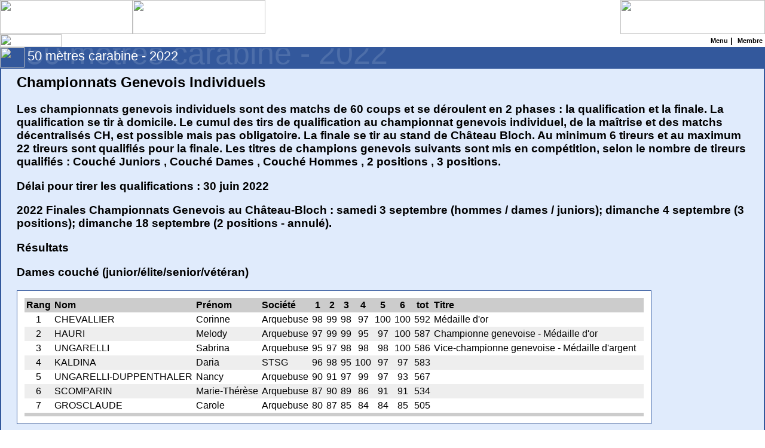

--- FILE ---
content_type: text/html; charset=UTF-8
request_url: https://www.arquebuse.ch/gen_event.php?s=s2022&d=c50&f=ASGT_C50_CGI.txt&prt=1
body_size: 3520
content:

<!DOCTYPE HTML PUBLIC "-//W3C//DTD HTML 4.01 Transitional//EN">
<HTML>
<HEAD>
<LINK REL="SHORTCUT ICON" HREF="favicon.ico">
<TITLE>Arquebuse Genève - Championnats Genevois Individuels
</TITLE>
<META http-equiv="Content-Type" content="text/html; charset=utf-8">
<META NAME='description' LANG='fr' CONTENT="Championnats Genevois Individuels
">
<link rel="alternate" type="application/rss+xml" href="http://www.arquebuse.ch/news_rss.php" title="Arquebuse Geneve">
<META NAME='keywords' LANG='fr' CONTENT="arquebuse, pistoliers, pistolier, genevois, geneve, geneva, ean, versoix, carabinier, pistolet, revolver, fusil, carabine, shooting, tir, tir sportif, guidon, bracailleurs, societe cantonale de tir, asgt, exercices, navigation, cible">
<META NAME='author' CONTENT="Serge Favre">
<META NAME='Identifier-URL' CONTENT="http://www.arquebuse.ch">
<META NAME='revisit-after' CONTENT="3">
<META NAME='Robots' CONTENT="all">
<LINK HREF="format.css" REL="STYLESHEET" TYPE="text/css">
<SCRIPT LANGUAGE="Javascript" src="bouton.js" TYPE="text/javascript"></SCRIPT><SCRIPT LANGUAGE="Javascript" src="jscripts/bulle/bulle.js" TYPE="text/javascript"></SCRIPT><SCRIPT LANGUAGE="Javascript" src="jscripts/SlidesShow/slideshow.js" TYPE="text/javascript"></SCRIPT><SCRIPT LANGUAGE="Javascript" src="jscripts/SlidesShow/slideshowfade.js" TYPE="text/javascript"></SCRIPT><SCRIPT LANGUAGE="Javascript" src="jscripts/aide/aide.js" TYPE="text/javascript"></SCRIPT><script type="text/javascript" src="jscripts/dragsort/jquery-1.3.2.min.js"></script>
<script type="text/javascript" src="jscripts/ed_zoomimg.js"></script>
<link type="text/css" media="screen" rel="stylesheet" href="colorbox.css" />
<script type="text/javascript" src="jscripts/colorbox/jquery.colorbox-min.js"></script>
<script type="text/javascript">
	$(document).ready(function(){
		$("a[rel='dispimg']").colorbox();
		$("a[rel='sldimg']").colorbox({slideshow:true});
	});
</script>
</HEAD>
<BODY CLASS="ean" BGCOLOR=white TEXT=black><TABLE WIDTH="100%" BORDER=0 CELLPADDING=0 CELLSPACING=0>
<TR><TD><div class="bulleaide" id="fnPist" style="width:280px;">
<FONT Size=-1><b>Tanner&nbsp;Kleinkaliber&nbsp;205</b><br>Calibres:&nbsp;.22&nbsp;lr<br>Canon:&nbsp;710mm<br>Poids:&nbsp;6&nbsp;kg<br><hr></font><font size=-2><i>Clicker pour agrandir</i></font></div>
<div class="bulleaide" id="fnStand" style="width:280px;">
<TABLE BORDER=0><TR><TD VALIGN=top><IMG SRC="images/logoStandSmall.jpg" ALIGN=left ALT="stand"></TD><TD><FONT Size=-1><b>Stand&nbsp;de&nbsp;tir&nbsp;de&nbsp;Saint&nbsp;Georges</b><br>300m:&nbsp;&nbsp;&nbsp;&nbsp;20&nbsp;cibles&nbsp;&eacute;lectroniques<br>50m&nbsp;PC:&nbsp;&nbsp;24&nbsp;cibles&nbsp;&eacute;lectroniques<br>50m:&nbsp;&nbsp;&nbsp;&nbsp;&nbsp;18&nbsp;cibles&nbsp;&eacute;lectronique<br>25m:&nbsp;&nbsp;&nbsp;&nbsp;&nbsp;&nbsp;6&nbsp;chariots&nbsp;de&nbsp;5&nbsp;cibles<br>10m:&nbsp;&nbsp;&nbsp;&nbsp;&nbsp;24&nbsp;cibles&nbsp;&eacute;lectroniques&nbsp;(C10)<br>&nbsp;&nbsp;&nbsp;&nbsp;&nbsp;&nbsp;&nbsp;&nbsp;&nbsp;24&nbsp;cibles&nbsp;&eacute;lectroniques&nbsp;(P10)<br>PN:&nbsp;&nbsp;&nbsp;&nbsp;&nbsp;&nbsp;5&nbsp;cibles&nbsp;&agrave;&nbsp;100m<br>&nbsp;&nbsp;&nbsp;&nbsp;&nbsp;&nbsp;&nbsp;&nbsp;&nbsp;15&nbsp;cibles&nbsp;&agrave;&nbsp;50m<br><hr></FONT><font size=-2><i>Clicker pour une visite du stand</i></font></TD></TR></TABLE></div>
<div class="bulleaide" id="fnEan" style="width:330px;">
<FONT Size=-1>Exercices&nbsp;de&nbsp;l'Arquebuse&nbsp;et&nbsp;de&nbsp;la&nbsp;Navigation&nbsp;(EAN)<br>Nomm&eacute;e&nbsp;Arquebuse&nbsp;Gen&egrave;ve&nbsp;dans&nbsp;les&nbsp;comp&eacute;titions&nbsp;de&nbsp;tir<br>Association&nbsp;fond&eacute;e&nbsp;en&nbsp;1474</font></div>
<A HREF="#" onClick="window.open('gen_photo.php?file=php/pist/pist_66.jpg&prt=1','_photo','menubar=no,location=no,toolbar=no,scrollbars=no,resizable=no,directories=no,status=no,width=500,height=206');" onMouseOver="aideup('fnPist',event)" onMouseOut="aideclose()"><IMG class="refimage" SRC="php/pist/pist_66.gif" WIDTH=222 HEIGHT=57 ALT=""></A></TD>
<TD><A HREF="visite.php?prt=1" onMouseOver="aideup('fnStand',event)" onMouseOut="aideclose()"><IMG SRC="php/pist/pist_court.gif" class="refimage" WIDTH=222 HEIGHT=57 ALT=""></A></TD>
<TD BACKGROUND="php/skin/02.gif" WIDTH="90%">&nbsp;</TD>
<TD ALIGN="left">
<A HREF="index_general.php?m=1&prt=1" onMouseOver="aideup('fnEan',event)" onMouseOut="aideclose()"><IMG SRC="php/skin/04.gif" class="refimage" WIDTH=242 HEIGHT=57 ALT=""></A></TD>
</TR></TABLE>
<TABLE WIDTH="100%" BORDER=0 CELLPADDING=0 CELLSPACING=0>
<TR><TD BACKGROUND="php/skin/06.gif" WIDTH=181>
<IMG SRC="php/skin/05.gif" WIDTH=103 HEIGHT=22 ALT=""></TD>
<TD BACKGROUND="php/skin/06.gif" ALIGN=right VALIGN=middle CLASS="titre">
<FONT COLOR="#223377" CLASS="titre">
<div class="bulleaide" id="fnMenu" style="width:250px; height:18px;">
Cette fonction réaffiche le menu de droite.
</div>
<A CLASS="titre" HREF="/gen_event.php?s=s2022&amp;d=c50&amp;f=ASGT_C50_CGI.txt&amp;prt=0" onMouseOver="aideup('fnMenu',event)" onMouseOut="aideclose()"><B>Menu</B></A><B>&nbsp;|&nbsp;</B><div class="bulleaide" id="fnMem" style="width:280px; height:50px;">
Cette fonction permet de se connecter comme membre en entrant son nom et son numéro EAN.
</div>
<A CLASS="titre" HREF="index_general.php?mode=98&arme=" onMouseOver="aideup('fnMem',event)" onMouseOut="aideclose()"><B>Membre</B></A>&nbsp;</FONT></TD>
 </TR>
</TABLE>
<DIV CLASS="titre_general"><IMG SRC="php/skin/14.gif" WIDTH=41 HEIGHT=34 ALT="" ALIGN=left><DIV CLASS="titre_coupe"><P CLASS="titre_down">50 mètres carabine - 2022&nbsp;</P><P CLASS="titre_up">50 mètres carabine - 2022&nbsp;</P></DIV></DIV><TABLE style="border: 2px solid #33589c;" WIDTH="100%" BGCOLOR="#e0ebfc" CELLPADDING=0 CELLSPACING=0><TR><TD>
<TABLE CELLSPACING=9 CELLPADDING=0><TR><TD VALIGN=top>&nbsp;&nbsp;</TD><TD VALIGN=top><H2>Championnats Genevois Individuels
</H2><H3>Les championnats genevois individuels sont des matchs de 60 coups et se déroulent en 2 phases : la qualification et la finale. La qualification se tir à domicile. Le cumul des tirs de qualification au championnat genevois individuel, de la maîtrise et des matchs décentralisés CH, est possible mais pas obligatoire. La finale se tir au stand de Château Bloch. Au minimum 6 tireurs et au maximum 22 tireurs sont qualifiés pour la finale. Les titres de champions genevois suivants sont mis en compétition, selon le nombre de tireurs qualifiés : Couché Juniors , Couché Dames , Couché Hommes , 2 positions , 3 positions.</H3><H3>Délai pour tirer les qualifications : 30 juin 2022</H3><H3>2022 Finales Championnats Genevois au Château-Bloch : samedi 3 septembre (hommes / dames / juniors); dimanche 4 septembre (3 positions); dimanche 18 septembre (2 positions - annulé).</H3><H3>Résultats</H3><H3>Dames couché (junior/élite/senior/vétéran)</H3><TABLE BGCOLOR="#ffffff" style="border: 1px solid #33589c;" CELLPADDING=12 CELLSPACING=0><TR><TD>
<TABLE BGCOLOR="#ffffff" BORDER=0 CELLPADDING=3 CELLSPACING=0>
<TR BGCOLOR="#cccccc"><TD ALIGN="center"><B>Rang</B></TD><TD><B>Nom</B></TD><TD><B>Prénom</B></TD><TD><B>Société</B></TD><TD ALIGN="center"><B>1</B></TD><TD ALIGN="center"><B>2</B></TD><TD ALIGN="center"><B>3</B></TD><TD ALIGN="center"><B>4</B></TD><TD ALIGN="center"><B>5</B></TD><TD ALIGN="center"><B>6</B></TD><TD ALIGN="center"><B>tot</B></TD><TD COLSPAN=2><B>Titre</B></TD></TR>
<TR><TD ALIGN="center">1</TD><TD>CHEVALLIER</TD><TD>Corinne</TD><TD>Arquebuse</TD><TD ALIGN="center">98</TD><TD ALIGN="center">99</TD><TD ALIGN="center">98</TD><TD ALIGN="center">97</TD><TD ALIGN="center">100</TD><TD ALIGN="center">100</TD><TD ALIGN="center">592</TD><TD>Médaille d'or</TD><TD>&nbsp;</TD></TR><TR BGCOLOR="#eeeeee"><TD ALIGN="center">2</TD><TD>HAURI</TD><TD>Melody</TD><TD>Arquebuse</TD><TD ALIGN="center">97</TD><TD ALIGN="center">99</TD><TD ALIGN="center">99</TD><TD ALIGN="center">95</TD><TD ALIGN="center">97</TD><TD ALIGN="center">100</TD><TD ALIGN="center">587</TD><TD>Championne genevoise - Médaille d'or</TD><TD>&nbsp;</TD></TR><TR><TD ALIGN="center">3</TD><TD>UNGARELLI</TD><TD>Sabrina</TD><TD>Arquebuse</TD><TD ALIGN="center">95</TD><TD ALIGN="center">97</TD><TD ALIGN="center">98</TD><TD ALIGN="center">98</TD><TD ALIGN="center">98</TD><TD ALIGN="center">100</TD><TD ALIGN="center">586</TD><TD>Vice-championne genevoise - Médaille d'argent</TD><TD>&nbsp;</TD></TR><TR BGCOLOR="#eeeeee"><TD ALIGN="center">4</TD><TD>KALDINA</TD><TD>Daria</TD><TD>STSG</TD><TD ALIGN="center">96</TD><TD ALIGN="center">98</TD><TD ALIGN="center">95</TD><TD ALIGN="center">100</TD><TD ALIGN="center">97</TD><TD ALIGN="center">97</TD><TD ALIGN="center">583</TD><TD>&nbsp;</TD><TD>&nbsp;</TD></TR><TR><TD ALIGN="center">5</TD><TD>UNGARELLI-DUPPENTHALER</TD><TD>Nancy</TD><TD>Arquebuse</TD><TD ALIGN="center">90</TD><TD ALIGN="center">91</TD><TD ALIGN="center">97</TD><TD ALIGN="center">99</TD><TD ALIGN="center">97</TD><TD ALIGN="center">93</TD><TD ALIGN="center">567</TD><TD>&nbsp;</TD><TD>&nbsp;</TD></TR><TR BGCOLOR="#eeeeee"><TD ALIGN="center">6</TD><TD>SCOMPARIN</TD><TD>Marie-Thérèse</TD><TD>Arquebuse</TD><TD ALIGN="center">87</TD><TD ALIGN="center">90</TD><TD ALIGN="center">89</TD><TD ALIGN="center">86</TD><TD ALIGN="center">91</TD><TD ALIGN="center">91</TD><TD ALIGN="center">534</TD><TD>&nbsp;</TD><TD>&nbsp;</TD></TR><TR><TD ALIGN="center">7</TD><TD>GROSCLAUDE</TD><TD>Carole</TD><TD>Arquebuse</TD><TD ALIGN="center">80</TD><TD ALIGN="center">87</TD><TD ALIGN="center">85</TD><TD ALIGN="center">84</TD><TD ALIGN="center">84</TD><TD ALIGN="center">85</TD><TD ALIGN="center">505</TD><TD>&nbsp;</TD><TD>&nbsp;</TD></TR><TR BGCOLOR="#cccccc"><TD COLSPAN=13 HEIGHT=2></TD></TR></TABLE>
</TABLE>
<H3>Hommes couché (junior/élite/senior/vétéran)</H3><TABLE BGCOLOR="#ffffff" style="border: 1px solid #33589c;" CELLPADDING=12 CELLSPACING=0><TR><TD>
<TABLE BGCOLOR="#ffffff" BORDER=0 CELLPADDING=3 CELLSPACING=0>
<TR BGCOLOR="#cccccc"><TD ALIGN="center"><B>Rang</B></TD><TD><B>Nom</B></TD><TD><B>Prénom</B></TD><TD><B>Société</B></TD><TD ALIGN="center"><B>1</B></TD><TD ALIGN="center"><B>2</B></TD><TD ALIGN="center"><B>3</B></TD><TD ALIGN="center"><B>4</B></TD><TD ALIGN="center"><B>5</B></TD><TD ALIGN="center"><B>6</B></TD><TD ALIGN="center"><B>tot</B></TD><TD COLSPAN=2><B>Titre</B></TD></TR>
<TR><TD ALIGN="center">1</TD><TD>HATTON</TD><TD>Geoffroy</TD><TD>Arquebuse</TD><TD ALIGN="center">98</TD><TD ALIGN="center">98</TD><TD ALIGN="center">97</TD><TD ALIGN="center">98</TD><TD ALIGN="center">100</TD><TD ALIGN="center">98</TD><TD ALIGN="center">589</TD><TD>Médaille d'or</TD><TD>&nbsp;</TD></TR><TR BGCOLOR="#eeeeee"><TD ALIGN="center">2</TD><TD>SEILER</TD><TD>Michael</TD><TD>Arquebuse</TD><TD ALIGN="center">96</TD><TD ALIGN="center">98</TD><TD ALIGN="center">97</TD><TD ALIGN="center">95</TD><TD ALIGN="center">97</TD><TD ALIGN="center">98</TD><TD ALIGN="center">581</TD><TD>Champion genevois - Médaille d'or</TD><TD>&nbsp;</TD></TR><TR><TD ALIGN="center">3</TD><TD>DUCHOUD</TD><TD>Alain</TD><TD>Arquebuse</TD><TD ALIGN="center">99</TD><TD ALIGN="center">96</TD><TD ALIGN="center">99</TD><TD ALIGN="center">95</TD><TD ALIGN="center">94</TD><TD ALIGN="center">98</TD><TD ALIGN="center">581</TD><TD>Vice-champion genevois - Médaille d'argent</TD><TD>&nbsp;</TD></TR><TR BGCOLOR="#eeeeee"><TD ALIGN="center">4</TD><TD>JOUX</TD><TD>Patrice</TD><TD>Arquebuse</TD><TD ALIGN="center">93</TD><TD ALIGN="center">98</TD><TD ALIGN="center">98</TD><TD ALIGN="center">98</TD><TD ALIGN="center">96</TD><TD ALIGN="center">97</TD><TD ALIGN="center">580</TD><TD>&nbsp;</TD><TD>&nbsp;</TD></TR><TR><TD ALIGN="center">5</TD><TD>KOCHER</TD><TD>Martin</TD><TD>Arquebuse</TD><TD ALIGN="center">93</TD><TD ALIGN="center">95</TD><TD ALIGN="center">96</TD><TD ALIGN="center">96</TD><TD ALIGN="center">95</TD><TD ALIGN="center">94</TD><TD ALIGN="center">569</TD><TD>&nbsp;</TD><TD>&nbsp;</TD></TR><TR BGCOLOR="#eeeeee"><TD ALIGN="center">6</TD><TD>BJERTNES</TD><TD>Mark</TD><TD>STGS</TD><TD ALIGN="center">92</TD><TD ALIGN="center">90</TD><TD ALIGN="center">94</TD><TD ALIGN="center">98</TD><TD ALIGN="center">93</TD><TD ALIGN="center">89</TD><TD ALIGN="center">556</TD><TD>&nbsp;</TD><TD>&nbsp;</TD></TR><TR><TD ALIGN="center">7</TD><TD>CROTTET</TD><TD>Andrew</TD><TD>Arquebuse</TD><TD ALIGN="center">89</TD><TD ALIGN="center">93</TD><TD ALIGN="center">93</TD><TD ALIGN="center">93</TD><TD ALIGN="center">92</TD><TD ALIGN="center">95</TD><TD ALIGN="center">555</TD><TD>&nbsp;</TD><TD>&nbsp;</TD></TR><TR BGCOLOR="#eeeeee"><TD ALIGN="center">8</TD><TD>CROTTET</TD><TD>Bartholomé</TD><TD>Arquebuse</TD><TD ALIGN="center">91</TD><TD ALIGN="center">93</TD><TD ALIGN="center">94</TD><TD ALIGN="center">88</TD><TD ALIGN="center">92</TD><TD ALIGN="center">93</TD><TD ALIGN="center">551</TD><TD>&nbsp;</TD><TD>&nbsp;</TD></TR><TR BGCOLOR="#cccccc"><TD COLSPAN=13 HEIGHT=2></TD></TR></TABLE>
</TABLE>
<H3>2 positions (couché, genou) - Annulé</H3><H3>3 positions (genou, couché, debout)</H3><TABLE BGCOLOR="#ffffff" style="border: 1px solid #33589c;" CELLPADDING=12 CELLSPACING=0><TR><TD>
<TABLE BGCOLOR="#ffffff" BORDER=0 CELLPADDING=3 CELLSPACING=0>
<TR BGCOLOR="#cccccc"><TD ALIGN="center"><B>Rang</B></TD><TD><B>Nom</B></TD><TD><B>Prénom</B></TD><TD><B>société</B></TD><TD><B>genou</B></TD><TD><B>couché</B></TD><TD><B>debout</B></TD><TD ALIGN="center"><B>total</B></TD><TD COLSPAN=2><B>Titre</B></TD></TR>
<TR><TD ALIGN="center">1</TD><TD>HAURI</TD><TD>Melody</TD><TD>Arquebuse</TD><TD>186</TD><TD>196</TD><TD>184</TD><TD ALIGN="center">566</TD><TD>Championne genevoise médaille d'or</TD><TD>&nbsp;</TD></TR><TR BGCOLOR="#eeeeee"><TD ALIGN="center">2</TD><TD>CROTTET</TD><TD>Bartholomé</TD><TD>Arquebuse</TD><TD>184</TD><TD>189</TD><TD>178</TD><TD ALIGN="center">551</TD><TD>Médaille d'argent</TD><TD>&nbsp;</TD></TR><TR><TD ALIGN="center">3</TD><TD>UNGARELLI</TD><TD>Sabrina</TD><TD>Arquebuse</TD><TD>170</TD><TD>195</TD><TD>179</TD><TD ALIGN="center">544</TD><TD>Vice-championne médaille d'argent</TD><TD>&nbsp;</TD></TR><TR BGCOLOR="#eeeeee"><TD ALIGN="center">4</TD><TD>HATTON</TD><TD>Geoffroy</TD><TD>Arquebuse</TD><TD>174</TD><TD>193</TD><TD>167</TD><TD ALIGN="center">534</TD><TD>&nbsp;</TD><TD>&nbsp;</TD></TR><TR><TD ALIGN="center">5</TD><TD>CROTTET</TD><TD>Andrew</TD><TD>Arquebuse</TD><TD>169</TD><TD>184</TD><TD>173</TD><TD ALIGN="center">526</TD><TD>&nbsp;</TD><TD>&nbsp;</TD></TR><TR BGCOLOR="#eeeeee"><TD ALIGN="center">6</TD><TD>BJERTNES</TD><TD>Mark</TD><TD>STSG</TD><TD>159</TD><TD>187</TD><TD>135</TD><TD ALIGN="center">481</TD><TD>&nbsp;</TD><TD>&nbsp;</TD></TR><TR BGCOLOR="#cccccc"><TD COLSPAN=10 HEIGHT=2></TD></TR></TABLE>
</TABLE>
<TD VALIGN=top>&nbsp;&nbsp;</TD></TR></TABLE><TABLE WIDTH="100%" BORDER=0 CELLPADDING=0 CELLSPACING=0>
<TR BGCOLOR="#33589c">
<TD WIDTH="100%" HEIGHT=21 VALIGN=bottom ALIGN=right><A HREF="index_general.php?m=1&prt=1"><IMG class="refimage" SRC="php/logo_ean.gif" WIDTH=119 HEIGHT=18 ALT=""></A></TD></TR>
</TABLE>
</TABLE>
</BODY></HTML>


--- FILE ---
content_type: text/css
request_url: https://www.arquebuse.ch/format.css
body_size: 1594
content:
body.ean {
  background-color : White;
  margin : 0px 0px;
  scrollbar-arrow-color : #33589c;
  scrollbar-face-color : #e0ebfc;
  scrollbar-base-color: #c9d7f0;
  color : Black;
}

/* Fond de la fenetre des photos */
.photo {
  text-align:left;
  color: #7f574a;
  font-size:85%;
  line-height:10px;
  text-decoration: none;
}

body.photo {
  background-color : White;
  margin : 0px 0px;
  color : Black;
  text-align: left;
}

/* Vignette des photos */
img.photo {
  border:#f18e00 1px solid;
  text-decoration: none;
}

a.photo {
  border:#f18e00 0px solid;
  text-decoration: none;
}

/* Vignette des photos */
div.photo {
  width:101px;
  height:101px;
  float:left;
}

/* Icone new */
img.new {
  width: 35px;
  height: 17px;
  margin: 0;
  padding: 0;
  text-decoration: none;
  vertical-align: middle;
  content: url(icon/new.gif);
}

blockquote,P,UL,B,I,DIR,SPAN {font-family: Arial, Helvetica, sans-serif; }
TD {font-family: Arial, Helvetica, sans-serif; color: black;}
TH {font-family: Arial, Helvetica, sans-serif; color: black;}
H1 {font-family: Arial, Helvetica, sans-serif; color: black;}
H2 {font-family: Arial, Helvetica, sans-serif; color: black;}
H3 {font-family: Arial, Helvetica, sans-serif; color: black;}
H4 {font-family: Arial, Helvetica, sans-serif; color: black;}
H5 {font-family: Arial, Helvetica, sans-serif; color: black;}
H6 {font-family: Arial, Helvetica, sans-serif; color: black;}

A, A:ACTIVE, A:LINK, A:VISITED {
  font-family: Arial , Helvetica, sans-serif;
  color: black;
  text-decoration: none;
}
A:HOVER {font-family: Arial , Helvetica, sans-serif; color: black; text-decoration: underline;}
A:ACTIVE.menu {font-family: Arial , Helvetica, sans-serif; color: white; text-decoration: none; font-size: 10pt }
A:LINK.menu {font-family: Arial , Helvetica, sans-serif; color: white; text-decoration: none; font-size: 10pt }
A:VISITED.menu {font-family: Arial , Helvetica, sans-serif; color: white; text-decoration: none; font-size: 10pt }
A:HOVER.menu {font-family: Arial , Helvetica, sans-serif; color: yellow; text-decoration: none; font-size: 10pt }
.menu {font-family: Arial , Helvetica, sans-serif; color: black; text-decoration: none; font-size: 10pt }
.menu2 {font-family: Arial , Helvetica, sans-serif; color: white; text-decoration: none; font-size: 10pt }
.menutd {font-family: Arial , Helvetica, sans-serif; color: black; text-decoration: none; }
A:ACTIVE.titre {font-family: Arial , Helvetica, sans-serif; color: black; text-decoration: none; font-size: 8pt}
A:LINK.titre {font-family: Arial , Helvetica, sans-serif; color: black; text-decoration: none; font-size: 8pt}
A:VISITED.titre {font-family: Arial , Helvetica, sans-serif; color: black; text-decoration: none; font-size: 8pt}
A:HOVER.titre {font-family: Arial , Helvetica, sans-serif; color: yellow; text-decoration: none; font-size: 8pt}
.titre {font-family: Arial , Helvetica, sans-serif; color: black; text-decoration: none; font-size: 10pt}
A:HOVER.index {font-family: Arial , Helvetica, sans-serif; color: #33589c; text-decoration: none;}
A:HOVER.index1 {font-family: Arial , Helvetica, sans-serif; color: #ff0000; text-decoration: bold;}
A:ACTIVE.index1 {font-family: Arial , Helvetica, sans-serif; color: #0000a0; text-decoration: none;}
A:LINK.index1 {font-family: Arial , Helvetica, sans-serif; color: #0000a0; text-decoration: none;}
.index1 {font-family: Arial , Helvetica, sans-serif; color: #0000a0; text-decoration: none;}
A:HOVER.index2 {font-family: Arial , Helvetica, sans-serif; color: #00ff00; text-decoration: bold;}
A:ACTIVE.index2 {font-family: Arial , Helvetica, sans-serif; color: #a00000; text-decoration: none;}
A:LINK.index2 {font-family: Arial , Helvetica, sans-serif; color: #a00000; text-decoration: none;}
.index2 {font-family: Arial , Helvetica, sans-serif; color: #a00000; text-decoration: none;}
A:HOVER.calend {font-family: Arial , Helvetica, sans-serif; color: #33589c; text-decoration: underline;}
A:LINK.std {font-family: Arial , Helvetica, sans-serif; color: blue; text-decoration: underline;}
A:ACTIVE.std {font-family: Arial , Helvetica, sans-serif; color: blue; text-decoration: underline;}
A:VISITED.std {font-family: Arial , Helvetica, sans-serif; color: blue; text-decoration: underline;}

P {margin:0; padding: 0;}

.menudiv {
  border:blue 1px solid;
  z-index:10;
  visibility: hidden;
  font-size:8pt;
  position:absolute;
  left:0px;
  top:0px;
  width:190px;
  height:170px;
  background-color:white
}

.icondiv {
  border:blue 1px solid;
  z-index:10;
  visibility: hidden;
  font-size:8pt;
  position:absolute;
  left:0px;
  top:0px;
  width:460px;
  height:350px;
  background-color:white;
  overflow-y:scroll;
}

.refimage {
  border:0px;
  border-width:0px;
  border-style: none;
}

.bulleaide {
  position:absolute;
  visibility:hidden;
/*  background:#e0ebfc; */
  background:#f1f5fc;
  padding:4px;
  text-align:left;
  border:1px solid #33589c;
}

.bulleaide2 {
  position:absolute;
  visibility:hidden;
  background:#e0ebfc;
  padding:4px;
  opacity:.9;
  text-align:left;
  border:1px solid #33589c;
}

.titre_down {
  color:#4d6ea9;
  text-align: left;
  font-size: 52px;
  font-weight: normal;
  font-style: normal;
  font-family: Arial Black, Helvetica, sans-serif;
  position: absolute;
  top: -22px;
}

.titre_up {
  color: #ffffff;
  text-align: left;
  font-size: 22px;
  font-weight: normal;
  font-style: normal;
  font-family: Arial Black, Helvetica, sans-serif;
  position: absolute;
  top: 0px;
  left: 2px;
}

.titre_general{
  position: relative;
  background: #33589c;
  background-image: url(php/skin/10.gif);
  height: 34px;
}

.titre_coupe{
  position: relative;
  overflow: hidden;
  height: 32px;
  top: 2px;
}

.titre_arquebuse{
  position: absolute;
/*  overflow: hidden; */
  height:56px;
  top: 0px;
  left: 0px;
  right: 0px;
}

.titre_arq {
  color: #ffffff;
  text-align: left;
  font-size: 20px;
  font-weight: normal;
  font-style: normal;
  font-family: Arial Black, Helvetica, sans-serif;
  position: absolute;
  top: 16px;
  right: 61px;
}

.menu_arq{
  background-repeat: repeat;
  background-image: url(php/skinm/06.gif);
  height: 22px;
}

.lien {
  color: #000000; font-family: Arial, Helvetica, sans-serif; text-decoration: none; font-size: 90%;
}

A:HOVER.lienhref {
  font-family: Arial , Helvetica, sans-serif;
  color: blue;
}
A:ACTIVE.lienhref {
  font-family: Arial , Helvetica, sans-serif;
  color: blue;
}
A:LINK.lienhref {
  font-family: Arial , Helvetica, sans-serif;
  color: blue;
}
A:VISITED.lienhref {
  font-family: Arial , Helvetica, sans-serif;
  color: magenta;
}

A:HOVER.vert { color: #009900; font-family: Arial , Helvetica, sans-serif; LINE-HEIGHT: 3px; }
A:ACTIVE.vert { color: #009900; font-family: Arial , Helvetica, sans-serif; LINE-HEIGHT: 3px; }
A:LINK.vert { color: #009900; font-family: Arial , Helvetica, sans-serif; LINE-HEIGHT: 3px; }
A:VISITED.vert { color: #009900; font-family: Arial , Helvetica, sans-serif; LINE-HEIGHT: 3px; }

A:HOVER.rouge { color: #cc0000; font-family: Arial , Helvetica, sans-serif; LINE-HEIGHT: 3px; }
A:ACTIVE.rouge { color: #cc0000; font-family: Arial , Helvetica, sans-serif; LINE-HEIGHT: 3px; }
A:LINK.rouge { color: #cc0000; font-family: Arial , Helvetica, sans-serif; LINE-HEIGHT: 3px; }
A:VISITED.rouge { color: #cc0000; font-family: Arial , Helvetica, sans-serif; LINE-HEIGHT: 3px; }

A:HOVER.vertfonce { color: #005500; font-family: Arial , Helvetica, sans-serif; LINE-HEIGHT: 3px; }
A:ACTIVE.vertfonce { color: #005500; font-family: Arial , Helvetica, sans-serif; LINE-HEIGHT: 3px; }
A:LINK.vertfonce { color: #005500; font-family: Arial , Helvetica, sans-serif; LINE-HEIGHT: 3px; }
A:VISITED.vertfonce { color: #005500; font-family: Arial , Helvetica, sans-serif; LINE-HEIGHT: 3px; }

A:HOVER.orange { color: #cc9900; font-family: Arial , Helvetica, sans-serif; LINE-HEIGHT: 3px; }
A:ACTIVE.orange { color: #cc9900; font-family: Arial , Helvetica, sans-serif; LINE-HEIGHT: 3px; }
A:LINK.orange { color: #cc9900; font-family: Arial , Helvetica, sans-serif; LINE-HEIGHT: 3px; }
A:VISITED.orange { color: #cc9900; font-family: Arial , Helvetica, sans-serif; LINE-HEIGHT: 3px; }





.info {
    background-color: #EEEEEE;
    border: 1px solid #DDDDDD;
    float: left;
    font-weight: bold;
    height: 130px;
    margin: 4px;
    position: relative;
    width: 130px;
}
.info > div {
	font-size: 12px;
	font-weight: bold;
/*	visibility: hidden; */
/*    padding: 10px 15px 5px; */
}
.info > h2 {
    padding: 0 15px;
}
.info > canvas {
    margin-left: 15px;
    margin-bottom: 10px;
}
.info #url {
    width: 100px;
}
#dropArea {
/*    background-color: #DDDDDD; */
    border: 2px dashed #000000;
/*    float: left; */
/*
    font-size: 12px;
    font-weight: bold;
    height: 51px;
    line-height: 51px;
*/
    margin: 2px;
/*    position: relative; */
/*    text-align: center; */
    width: 60px;
}
#dropArea.hover {
/*    background-color: #ffCCCC; */
    border: 2px dashed #ff0000;
}
#dropArea.hdrop {
/*    background-color: #ffCCCC; */
    border: 2px dashed #000000;
}
#dropArea.uploading {
    background: #EEEEEE url(loading.gif) center 30% no-repeat;
    border: 2px dashed #000000;
}
#result .s, #result .f {
    font-size: 12px;
    margin-bottom: 10px;
    padding: 10px;

    border-radius:10px;
    -moz-border-radius:10px;
    -webkit-border-radius:10px;
/*	visibility: hidden; */
}
#result .s {
    background-color: #77fc9f;
}
#result .f {
    background-color: #fcc577;
}
#dropAreaNews {
/*    background-color: #DDDDDD; */
    border: 2px dashed #000000;
/*    float: left; */
/*
    font-size: 12px;
    font-weight: bold;
    height: 51px;
    line-height: 51px;
*/
    margin: 2px;
/*    position: relative; */
/*    text-align: center; */
    width: 250px;
}
#dropAreaNews.hover {
/*    background-color: #ffCCCC; */
    border: 2px dashed #ff0000;
}
#dropAreaNews.hdrop {
/*    background-color: #ffCCCC; */
    border: 2px dashed #000000;
}
#dropAreaNews.uploading {
    background: #EEEEEE url(loading.gif) center 30% no-repeat;
    border: 2px dashed #000000;
}


--- FILE ---
content_type: text/css
request_url: https://www.arquebuse.ch/colorbox.css
body_size: 1184
content:
/*
    ColorBox Core Style
    The following rules are the styles that are consistant between themes.
    Avoid changing this area to maintain compatability with future versions of ColorBox.
*/
#colorbox, #cboxOverlay, #cboxWrapper{position:absolute; top:0; left:0; z-index:9999; overflow:hidden;}
#cboxOverlay{position:fixed; width:100%; height:100%;}
#cboxMiddleLeft, #cboxBottomLeft{clear:left;}
#cboxContent{position:relative; overflow:hidden;}
#cboxLoadedContent{overflow:auto;}
#cboxLoadedContent iframe{display:block; width:100%; height:100%; border:0;}
#cboxTitle{margin:0;}
#cboxLoadingOverlay, #cboxLoadingGraphic{position:absolute; top:0; left:0; width:100%;}
#cboxPrevious, #cboxNext, #cboxClose, #cboxSlideshow{cursor:pointer;}

/* 
    Example user style
    The following rules are ordered and tabbed in a way that represents the
    order/nesting of the generated HTML, so that the structure easier to understand.
*/
#cboxOverlay{background:url(border/colorbox_images/overlay.png) 0 0 repeat;}
#colorbox{}
    #cboxTopLeft{width:21px; height:21px; background:url(border/colorbox_images/controls.png) -100px 0 no-repeat;}
    #cboxTopRight{width:21px; height:21px; background:url(border/colorbox_images/controls.png) -129px 0 no-repeat;}
    #cboxBottomLeft{width:21px; height:21px; background:url(border/colorbox_images/controls.png) -100px -29px no-repeat;}
    #cboxBottomRight{width:21px; height:21px; background:url(border/colorbox_images/controls.png) -129px -29px no-repeat;}
    #cboxMiddleLeft{width:21px; background:url(border/colorbox_images/controls.png) left top repeat-y;}
    #cboxMiddleRight{width:21px; background:url(border/colorbox_images/controls.png) right top repeat-y;}
    #cboxTopCenter{height:21px; background:url(border/colorbox_images/border.png) 0 0 repeat-x;}
    #cboxBottomCenter{height:21px; background:url(border/colorbox_images/border.png) 0 -29px repeat-x;}
    #cboxContent{background:#fff;}
    #cboxLoadedContent{margin-bottom:28px;}
    #cboxTitle{position:absolute; bottom:5px; left:0; font:11px/1.5 Arial, sans-serif; text-align:center; width:100%; color:#7f574a;}
    #cboxCurrent{position:absolute; bottom:5px; left:50px;  font:11px/1.5 Arial, sans-serif; color:#7f574a;}
    #cboxSlideshow{position:absolute; bottom:5px; right:20px;  font:11px/1.5 Arial, sans-serif; color:#f18e00;}
    #cboxSlideshow.hover{position:absolute; bottom:5px; right:20px;  font:bold 11px/1.5 Arial, sans-serif; color:#f18e00;}
    #cboxPrevious{position:absolute; bottom:0; left:0px; background:url(border/colorbox_images/controls.png) -75px 0px no-repeat; width:20px; height:25px; text-indent:-9999px;}
    #cboxPrevious.hover{background-position:-75px -25px;}
    #cboxNext{position:absolute; bottom:0; left:27px; background:url(border/colorbox_images/controls.png) -55px 0px no-repeat; width:20px; height:25px; text-indent:-9999px;}
    #cboxNext.hover{background-position:-55px -25px;}
    #cboxLoadingOverlay{background:url(border/colorbox_images/loading_background.png) center center no-repeat;}
    #cboxLoadingGraphic{background:url(border/colorbox_images/loading.gif) center center no-repeat;}
    #cboxClose{position:absolute; bottom:0; right:0; background:url(border/colorbox_images/controls.png) -25px 0px no-repeat; width:20px; height:25px; text-indent:-9999px;}
    #cboxClose.hover{background-position:-25px -25px;}

/*
    The following fixes png-transparency for IE6.  
    It is also necessary for png-transparency in IE7 & IE8 to avoid 'black halos' with the fade transition
    
    Since this method does not support CSS background-positioning, it is incompatible with CSS sprites.
    Colorbox preloads navigation hover classes to account for this.
    
    !! Important Note: AlphaImageLoader src paths are relative to the HTML document,
    while regular CSS background images are relative to the CSS document.
*/
.cboxIE #cboxTopLeft{background:transparent; filter: progid:DXImageTransform.Microsoft.AlphaImageLoader(src=border/colorbox_images/internet_explorer/borderTopLeft.png, sizingMethod='scale');}
.cboxIE #cboxTopCenter{background:transparent; filter: progid:DXImageTransform.Microsoft.AlphaImageLoader(src=border/colorbox_images/internet_explorer/borderTopCenter.png, sizingMethod='scale');}
.cboxIE #cboxTopRight{background:transparent; filter: progid:DXImageTransform.Microsoft.AlphaImageLoader(src=border/colorbox_images/internet_explorer/borderTopRight.png, sizingMethod='scale');}
.cboxIE #cboxBottomLeft{background:transparent; filter: progid:DXImageTransform.Microsoft.AlphaImageLoader(src=border/colorbox_images/internet_explorer/borderBottomLeft.png, sizingMethod='scale');}
.cboxIE #cboxBottomCenter{background:transparent; filter: progid:DXImageTransform.Microsoft.AlphaImageLoader(src=border/colorbox_images/internet_explorer/borderBottomCenter.png, sizingMethod='scale');}
.cboxIE #cboxBottomRight{background:transparent; filter: progid:DXImageTransform.Microsoft.AlphaImageLoader(src=border/colorbox_images/internet_explorer/borderBottomRight.png, sizingMethod='scale');}
.cboxIE #cboxMiddleLeft{background:transparent; filter: progid:DXImageTransform.Microsoft.AlphaImageLoader(src=border/colorbox_images/internet_explorer/borderMiddleLeft.png, sizingMethod='scale');}
.cboxIE #cboxMiddleRight{background:transparent; filter: progid:DXImageTransform.Microsoft.AlphaImageLoader(src=border/colorbox_images/internet_explorer/borderMiddleRight.png, sizingMethod='scale');}


--- FILE ---
content_type: application/javascript
request_url: https://www.arquebuse.ch/bouton.js
body_size: 172
content:
<!--
// lecture images
    bouton_3 = new Image(9,10);
    bouton_3.src = "icon/pointj.gif";
    bouton_2 = new Image(9,10);
    bouton_2.src = "icon/pointv.gif";
    bouton_1 = new Image(9,10);
    bouton_1.src = "icon/pointr.gif";

    menu_4 = new Image(8,8);
    menu_4.src = "/php/arrow_black_down.gif";
    menu_3 = new Image(8,8);
    menu_3.src = "/php/arrow_white_down.gif";
    menu_2 = new Image(8,8);
    menu_2.src = "/php/arrow_black.gif";
    menu_1 = new Image(8,8);
    menu_1.src = "/php/arrow_white.gif";

    escalade_2 = new Image(147,147);
    escalade_2.src = "med_jpg/m_escalade2.jpg";
    escalade_1 = new Image(147,147);
    escalade_1.src = "med_jpg/m_escalade1.jpg";

function changeBoutonImage(normal, changeBouton)
  {
    document.images[normal].src = eval(changeBouton + ".src");
    return;
  }
// -->
